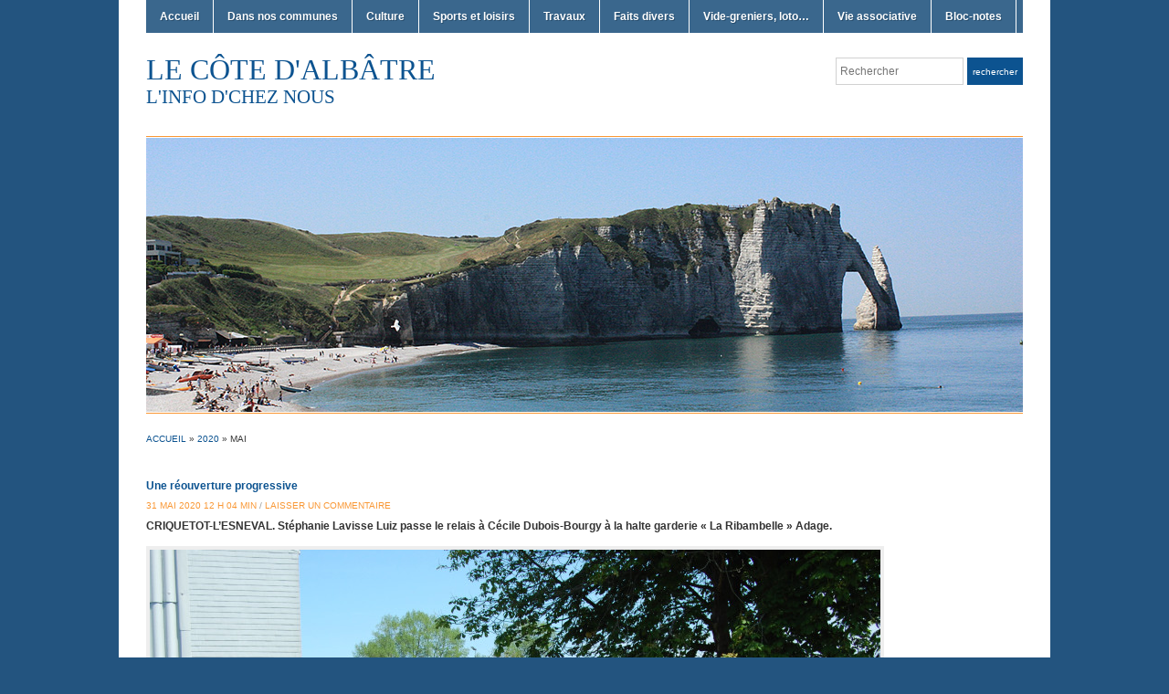

--- FILE ---
content_type: text/html; charset=UTF-8
request_url: http://www.xn--caltesdesign-zdb.fr/lecotedalbatre/archives/date/2020/05
body_size: 10648
content:
<!DOCTYPE html>
<html lang="fr-FR">
<head>
<meta charset="UTF-8" />

<title> &raquo; 2020 &raquo; mai Le Côte d&#039;Albâtre</title>

<link rel="profile" href="http://gmpg.org/xfn/11" />
<link rel="pingback" href="http://www.xn--caltesdesign-zdb.fr/lecotedalbatre/xmlrpc.php" />

<link rel='dns-prefetch' href='//static.addtoany.com' />
<link rel='dns-prefetch' href='//s.w.org' />
<link rel="alternate" type="application/rss+xml" title="Le Côte d&#039;Albâtre &raquo; Flux" href="http://www.xn--caltesdesign-zdb.fr/lecotedalbatre/feed" />
<link rel="alternate" type="application/rss+xml" title="Le Côte d&#039;Albâtre &raquo; Flux des commentaires" href="http://www.xn--caltesdesign-zdb.fr/lecotedalbatre/comments/feed" />
		<script type="text/javascript">
			window._wpemojiSettings = {"baseUrl":"https:\/\/s.w.org\/images\/core\/emoji\/11\/72x72\/","ext":".png","svgUrl":"https:\/\/s.w.org\/images\/core\/emoji\/11\/svg\/","svgExt":".svg","source":{"concatemoji":"http:\/\/www.xn--caltesdesign-zdb.fr\/lecotedalbatre\/wp-includes\/js\/wp-emoji-release.min.js?ver=5.0.24"}};
			!function(e,a,t){var n,r,o,i=a.createElement("canvas"),p=i.getContext&&i.getContext("2d");function s(e,t){var a=String.fromCharCode;p.clearRect(0,0,i.width,i.height),p.fillText(a.apply(this,e),0,0);e=i.toDataURL();return p.clearRect(0,0,i.width,i.height),p.fillText(a.apply(this,t),0,0),e===i.toDataURL()}function c(e){var t=a.createElement("script");t.src=e,t.defer=t.type="text/javascript",a.getElementsByTagName("head")[0].appendChild(t)}for(o=Array("flag","emoji"),t.supports={everything:!0,everythingExceptFlag:!0},r=0;r<o.length;r++)t.supports[o[r]]=function(e){if(!p||!p.fillText)return!1;switch(p.textBaseline="top",p.font="600 32px Arial",e){case"flag":return s([55356,56826,55356,56819],[55356,56826,8203,55356,56819])?!1:!s([55356,57332,56128,56423,56128,56418,56128,56421,56128,56430,56128,56423,56128,56447],[55356,57332,8203,56128,56423,8203,56128,56418,8203,56128,56421,8203,56128,56430,8203,56128,56423,8203,56128,56447]);case"emoji":return!s([55358,56760,9792,65039],[55358,56760,8203,9792,65039])}return!1}(o[r]),t.supports.everything=t.supports.everything&&t.supports[o[r]],"flag"!==o[r]&&(t.supports.everythingExceptFlag=t.supports.everythingExceptFlag&&t.supports[o[r]]);t.supports.everythingExceptFlag=t.supports.everythingExceptFlag&&!t.supports.flag,t.DOMReady=!1,t.readyCallback=function(){t.DOMReady=!0},t.supports.everything||(n=function(){t.readyCallback()},a.addEventListener?(a.addEventListener("DOMContentLoaded",n,!1),e.addEventListener("load",n,!1)):(e.attachEvent("onload",n),a.attachEvent("onreadystatechange",function(){"complete"===a.readyState&&t.readyCallback()})),(n=t.source||{}).concatemoji?c(n.concatemoji):n.wpemoji&&n.twemoji&&(c(n.twemoji),c(n.wpemoji)))}(window,document,window._wpemojiSettings);
		</script>
		<style type="text/css">
img.wp-smiley,
img.emoji {
	display: inline !important;
	border: none !important;
	box-shadow: none !important;
	height: 1em !important;
	width: 1em !important;
	margin: 0 .07em !important;
	vertical-align: -0.1em !important;
	background: none !important;
	padding: 0 !important;
}
</style>
<link rel='stylesheet' id='wp-block-library-css'  href='http://www.xn--caltesdesign-zdb.fr/lecotedalbatre/wp-includes/css/dist/block-library/style.min.css?ver=5.0.24' type='text/css' media='all' />
<link rel='stylesheet' id='academica-style-css'  href='http://www.xn--caltesdesign-zdb.fr/lecotedalbatre/wp-content/themes/academica/style.css?ver=5.0.24' type='text/css' media='all' />
<link rel='stylesheet' id='addtoany-css'  href='http://www.xn--caltesdesign-zdb.fr/lecotedalbatre/wp-content/plugins/add-to-any/addtoany.min.css?ver=1.16' type='text/css' media='all' />
<script type='text/javascript'>
window.a2a_config=window.a2a_config||{};a2a_config.callbacks=[];a2a_config.overlays=[];a2a_config.templates={};a2a_localize = {
	Share: "Partager",
	Save: "Enregistrer",
	Subscribe: "S'abonner",
	Email: "E-mail",
	Bookmark: "Marque-page",
	ShowAll: "Montrer tout",
	ShowLess: "Montrer moins",
	FindServices: "Trouver des service(s)",
	FindAnyServiceToAddTo: "Trouver instantan&eacute;ment des services &agrave; ajouter &agrave;",
	PoweredBy: "Propuls&eacute; par",
	ShareViaEmail: "Partager par e-mail",
	SubscribeViaEmail: "S’abonner par e-mail",
	BookmarkInYourBrowser: "Ajouter un signet dans votre navigateur",
	BookmarkInstructions: "Appuyez sur Ctrl+D ou \u2318+D pour mettre cette page en signet",
	AddToYourFavorites: "Ajouter &agrave; vos favoris",
	SendFromWebOrProgram: "Envoyer depuis n’importe quelle adresse e-mail ou logiciel e-mail",
	EmailProgram: "Programme d’e-mail",
	More: "Plus&#8230;",
	ThanksForSharing: "Merci de partager !",
	ThanksForFollowing: "Merci de nous suivre !"
};
</script>
<script type='text/javascript' defer src='https://static.addtoany.com/menu/page.js'></script>
<script type='text/javascript' src='http://www.xn--caltesdesign-zdb.fr/lecotedalbatre/wp-includes/js/jquery/jquery.js?ver=1.12.4'></script>
<script type='text/javascript' src='http://www.xn--caltesdesign-zdb.fr/lecotedalbatre/wp-includes/js/jquery/jquery-migrate.min.js?ver=1.4.1'></script>
<script type='text/javascript' defer src='http://www.xn--caltesdesign-zdb.fr/lecotedalbatre/wp-content/plugins/add-to-any/addtoany.min.js?ver=1.1'></script>
<link rel='https://api.w.org/' href='http://www.xn--caltesdesign-zdb.fr/lecotedalbatre/wp-json/' />
<link rel="EditURI" type="application/rsd+xml" title="RSD" href="http://www.xn--caltesdesign-zdb.fr/lecotedalbatre/xmlrpc.php?rsd" />
<link rel="wlwmanifest" type="application/wlwmanifest+xml" href="http://www.xn--caltesdesign-zdb.fr/lecotedalbatre/wp-includes/wlwmanifest.xml" /> 
<meta name="generator" content="WordPress 5.0.24" />

<style type="text/css">
.a-stats {
	width: auto;
}
.a-stats a {
	background: #7CA821;
	background-image:-moz-linear-gradient(0% 100% 90deg,#5F8E14,#7CA821);
	background-image:-webkit-gradient(linear,0% 0,0% 100%,from(#7CA821),to(#5F8E14));
	border: 1px solid #5F8E14;
	border-radius:3px;
	color: #CFEA93;
	cursor: pointer;
	display: block;
	font-weight: normal;
	height: 100%;
	-moz-border-radius:3px;
	padding: 7px 0 8px;
	text-align: center;
	text-decoration: none;
	-webkit-border-radius:3px;
	width: 100%;
}
.a-stats a:hover {
	text-decoration: none;
	background-image:-moz-linear-gradient(0% 100% 90deg,#6F9C1B,#659417);
	background-image:-webkit-gradient(linear,0% 0,0% 100%,from(#659417),to(#6F9C1B));
}
.a-stats .count {
	color: #FFF;
	display: block;
	font-size: 15px;
	line-height: 16px;
	padding: 0 13px;
	white-space: nowrap;
}
</style>

<style type="text/css" id="custom-background-css">
body.custom-background { background-color: #23547f; }
</style>
<link rel="icon" href="http://www.xn--caltesdesign-zdb.fr/lecotedalbatre/wp-content/uploads/2016/04/cropped-logo-le-cote-dalbatre-2-32x32.jpg" sizes="32x32" />
<link rel="icon" href="http://www.xn--caltesdesign-zdb.fr/lecotedalbatre/wp-content/uploads/2016/04/cropped-logo-le-cote-dalbatre-2-192x192.jpg" sizes="192x192" />
<link rel="apple-touch-icon-precomposed" href="http://www.xn--caltesdesign-zdb.fr/lecotedalbatre/wp-content/uploads/2016/04/cropped-logo-le-cote-dalbatre-2-180x180.jpg" />
<meta name="msapplication-TileImage" content="http://www.xn--caltesdesign-zdb.fr/lecotedalbatre/wp-content/uploads/2016/04/cropped-logo-le-cote-dalbatre-2-270x270.jpg" />

<script type="text/javascript">

  var _gaq = _gaq || [];
  _gaq.push(['_setAccount', 'UA-40879711-1']);
  _gaq.push(['_setDomainName', 'xn--caltesdesign-zdb.fr']);
  _gaq.push(['_trackPageview']);

  (function() {
    var ga = document.createElement('script'); ga.type = 'text/javascript'; ga.async = true;
    ga.src = ('https:' == document.location.protocol ? 'https://ssl' : 'http://www') + '.google-analytics.com/ga.js';
    var s = document.getElementsByTagName('script')[0]; s.parentNode.insertBefore(ga, s);
  })();

</script>

</head>
<body class="archive date custom-background column-full column-right">
	<div id="wrap">
		<div id="header" class="clearfix">

			<div id="main-nav">
				<ul id="menuhead" class="menu"><li id="menu-item-154" class="menu-item menu-item-type-custom menu-item-object-custom menu-item-154"><a href="http://www.calètesdesign.fr/lecotedalbatre/">Accueil</a></li>
<li id="menu-item-165" class="menu-item menu-item-type-taxonomy menu-item-object-category menu-item-165"><a href="http://www.xn--caltesdesign-zdb.fr/lecotedalbatre/archives/category/dans-nos-communes">Dans nos communes</a></li>
<li id="menu-item-164" class="menu-item menu-item-type-taxonomy menu-item-object-category menu-item-164"><a href="http://www.xn--caltesdesign-zdb.fr/lecotedalbatre/archives/category/culture">Culture</a></li>
<li id="menu-item-155" class="menu-item menu-item-type-taxonomy menu-item-object-category menu-item-155"><a href="http://www.xn--caltesdesign-zdb.fr/lecotedalbatre/archives/category/sports">Sports et loisirs</a></li>
<li id="menu-item-168" class="menu-item menu-item-type-taxonomy menu-item-object-category menu-item-168"><a href="http://www.xn--caltesdesign-zdb.fr/lecotedalbatre/archives/category/travaux">Travaux</a></li>
<li id="menu-item-166" class="menu-item menu-item-type-taxonomy menu-item-object-category menu-item-166"><a href="http://www.xn--caltesdesign-zdb.fr/lecotedalbatre/archives/category/faits-divers">Faits divers</a></li>
<li id="menu-item-167" class="menu-item menu-item-type-taxonomy menu-item-object-category menu-item-167"><a href="http://www.xn--caltesdesign-zdb.fr/lecotedalbatre/archives/category/vide-greniers-loto">Vide-greniers, loto&#8230;</a></li>
<li id="menu-item-163" class="menu-item menu-item-type-taxonomy menu-item-object-category menu-item-163"><a href="http://www.xn--caltesdesign-zdb.fr/lecotedalbatre/archives/category/vie-associative">Vie associative</a></li>
<li id="menu-item-169" class="menu-item menu-item-type-taxonomy menu-item-object-category menu-item-169"><a href="http://www.xn--caltesdesign-zdb.fr/lecotedalbatre/archives/category/bloc-notes">Bloc-notes</a></li>
</ul>			</div><!-- end #main-nav -->

			<div id="logo">
				<h1 id="site-title">
					<a href="http://www.xn--caltesdesign-zdb.fr/lecotedalbatre" title="Le Côte d&#039;Albâtre - L&#039;info d&#039;chez nous" rel="home">
						Le Côte d&#039;Albâtre					</a>
				</h1>
				<p id="site-description">L&#039;info d&#039;chez nous</p>
			</div><!-- end #logo -->

			<div id="search">
				<form method="get" id="searchform" action="http://www.xn--caltesdesign-zdb.fr/lecotedalbatre/">
	<label for="s" class="assistive-text hidden">Rechercher</label>
	<input id="s" type="text" name="s" placeholder="Rechercher">
	<button id="searchsubmit" name="submit" type="submit">Rechercher</button>
</form>			</div><!-- end #search -->

			
<div id="social">
	<ul>
			</ul>
</div>
		</div><!-- end #header -->

			<div id="slider-wrap">
		<a href="http://www.xn--caltesdesign-zdb.fr/lecotedalbatre/" title="Le Côte d&#039;Albâtre" rel="home">
			<img src="http://www.xn--caltesdesign-zdb.fr/lecotedalbatre/wp-content/uploads/2013/05/cropped-Normandie-1818.png" width="960" height="300" alt="" />
		</a>
	</div><!-- end #slider-wrap -->
	
<div id="content" class="clearfix">

	<div class="column column-title">

		<div id="crumbs">
	<p><a href="http://www.xn--caltesdesign-zdb.fr/lecotedalbatre">Accueil</a> &raquo; <a href="http://www.xn--caltesdesign-zdb.fr/lecotedalbatre/archives/date/2020">2020</a> &raquo; <span class="current">mai</span></p>
</div><!-- end #crumbs -->
		<h1 class="title-header"></h1>
	</div>

	<div class="column column-narrow">
			</div><!-- end .column-narrow -->

	<div class="column column-content posts">

		
<div id="post-28449" class="clearfix post-28449 post type-post status-publish format-standard hentry category-dans-nos-communes category-vie-associative tag-criquetot tag-le-cote-dalbatre">

	<h2><a href="http://www.xn--caltesdesign-zdb.fr/lecotedalbatre/archives/28449" title="Permanent Link to Une réouverture progressive" rel="bookmark">Une réouverture progressive</a></h2>
	<p class="entry-meta">
		<a href="http://www.xn--caltesdesign-zdb.fr/lecotedalbatre/archives/28449" title="Permanent Link to Une réouverture progressive" rel="bookmark">31 mai 2020 12 h 04 min</a> / <a href="http://www.xn--caltesdesign-zdb.fr/lecotedalbatre/archives/28449#respond">Laisser un commentaire</a>	</p><!-- end .entry-meta -->
	<div class="entry-summary">
<p><strong>CRIQUETOT-L&rsquo;ESNEVAL. Stéphanie Lavisse Luiz passe le relais à Cécile Dubois-Bourgy à la halte garderie « La Ribambelle » Adage.</strong></p>



<figure class="wp-block-image"><img src="https://www.xn--caltesdesign-zdb.fr/lecotedalbatre/wp-content/uploads/2020/05/le-cote-d-albatre-crikto-ribambelle-equipe-002-1.jpg" alt="" class="wp-image-28451" srcset="http://www.xn--caltesdesign-zdb.fr/lecotedalbatre/wp-content/uploads/2020/05/le-cote-d-albatre-crikto-ribambelle-equipe-002-1.jpg 800w, http://www.xn--caltesdesign-zdb.fr/lecotedalbatre/wp-content/uploads/2020/05/le-cote-d-albatre-crikto-ribambelle-equipe-002-1-300x200.jpg 300w, http://www.xn--caltesdesign-zdb.fr/lecotedalbatre/wp-content/uploads/2020/05/le-cote-d-albatre-crikto-ribambelle-equipe-002-1-768x511.jpg 768w, http://www.xn--caltesdesign-zdb.fr/lecotedalbatre/wp-content/uploads/2020/05/le-cote-d-albatre-crikto-ribambelle-equipe-002-1-120x80.jpg 120w" sizes="(max-width: 800px) 100vw, 800px" /></figure>



<p>Depuis le 11 mai, la halte garderie « La Ribambelle » Adage a rouvert ses portes. Une réouverture progressive avec un effectif réduit de dix enfants dans le respect des directives gouvernementales et avec des protocoles très stricts (masque, entrée des enfants un par un…) mais toujours dans la bienveillance avec les enfants. Des mesures strictes mais bien acceptées par les enfants. Une réouverture marquée par un changement de direction. En effet, après douze ans en tant que responsable du multi-accueil et du LAEP (lieu d&rsquo;accueil enfant parent) La Ribambelle, Stéphanie Lavisse Luiz, éducatrice, part vers de nouveaux horizons et passe le relais à Cécile Dubois-Bourgy, responsable au RAM (relais assistantes maternelles).</p>



 <a href="http://www.xn--caltesdesign-zdb.fr/lecotedalbatre/archives/28449#more-28449" class="more-link"><span aria-label="Lire la suite de Une réouverture progressive">(suite&hellip;)</span></a><div class="addtoany_share_save_container addtoany_content addtoany_content_bottom"><div class="a2a_kit a2a_kit_size_16 addtoany_list" data-a2a-url="http://www.xn--caltesdesign-zdb.fr/lecotedalbatre/archives/28449" data-a2a-title="Une réouverture progressive"><a class="a2a_dd addtoany_share_save addtoany_share" href="https://www.addtoany.com/share"><img src="https://static.addtoany.com/buttons/favicon.png" alt="Share"></a></div></div></div>

</div><!-- end #post-## -->
<div id="post-28445" class="clearfix post-28445 post type-post status-publish format-standard hentry category-dans-nos-communes tag-le-cote-dalbatre tag-saint-jouin-bruneval">

	<h2><a href="http://www.xn--caltesdesign-zdb.fr/lecotedalbatre/archives/28445" title="Permanent Link to Le conseil d&rsquo;installation en « Visioconférence »" rel="bookmark">Le conseil d&rsquo;installation en « Visioconférence »</a></h2>
	<p class="entry-meta">
		<a href="http://www.xn--caltesdesign-zdb.fr/lecotedalbatre/archives/28445" title="Permanent Link to Le conseil d&rsquo;installation en « Visioconférence »" rel="bookmark">30 mai 2020 21 h 02 min</a> / <a href="http://www.xn--caltesdesign-zdb.fr/lecotedalbatre/archives/28445#comments">Un commentaire <span class="screen-reader-text"> sur Le conseil d&rsquo;installation en « Visioconférence »</span></a>	</p><!-- end .entry-meta -->
	<div class="entry-summary">
<p><strong>SAINT-JOUIN-BRUNEVAL. François Auber garde son fauteuil de maire.</strong></p>



<ul class="wp-block-gallery columns-2 is-cropped"><li class="blocks-gallery-item"><figure><a href="https://www.xn--caltesdesign-zdb.fr/lecotedalbatre/?attachment_id=28446"><img src="https://www.xn--caltesdesign-zdb.fr/lecotedalbatre/wp-content/uploads/2020/05/le-cote-d-albatre-st-jouin-election-maire-adjoints-2.jpg" alt="" data-id="28446" data-link="https://www.xn--caltesdesign-zdb.fr/lecotedalbatre/?attachment_id=28446" class="wp-image-28446" srcset="http://www.xn--caltesdesign-zdb.fr/lecotedalbatre/wp-content/uploads/2020/05/le-cote-d-albatre-st-jouin-election-maire-adjoints-2.jpg 950w, http://www.xn--caltesdesign-zdb.fr/lecotedalbatre/wp-content/uploads/2020/05/le-cote-d-albatre-st-jouin-election-maire-adjoints-2-300x160.jpg 300w, http://www.xn--caltesdesign-zdb.fr/lecotedalbatre/wp-content/uploads/2020/05/le-cote-d-albatre-st-jouin-election-maire-adjoints-2-768x409.jpg 768w" sizes="(max-width: 950px) 100vw, 950px" /></a></figure></li><li class="blocks-gallery-item"><figure><a href="https://www.xn--caltesdesign-zdb.fr/lecotedalbatre/?attachment_id=28447"><img src="https://www.xn--caltesdesign-zdb.fr/lecotedalbatre/wp-content/uploads/2020/05/le-cote-d-albatre-st-jouin-election-maire-adjoints-1-1024x485.jpg" alt="" data-id="28447" data-link="https://www.xn--caltesdesign-zdb.fr/lecotedalbatre/?attachment_id=28447" class="wp-image-28447" srcset="http://www.xn--caltesdesign-zdb.fr/lecotedalbatre/wp-content/uploads/2020/05/le-cote-d-albatre-st-jouin-election-maire-adjoints-1-1024x485.jpg 1024w, http://www.xn--caltesdesign-zdb.fr/lecotedalbatre/wp-content/uploads/2020/05/le-cote-d-albatre-st-jouin-election-maire-adjoints-1-300x142.jpg 300w, http://www.xn--caltesdesign-zdb.fr/lecotedalbatre/wp-content/uploads/2020/05/le-cote-d-albatre-st-jouin-election-maire-adjoints-1-768x364.jpg 768w, http://www.xn--caltesdesign-zdb.fr/lecotedalbatre/wp-content/uploads/2020/05/le-cote-d-albatre-st-jouin-election-maire-adjoints-1.jpg 1200w" sizes="(max-width: 1024px) 100vw, 1024px" /></a></figure></li></ul>



<p>Pendant la période de confinement liée au contexte sanitaire de la Covid 19, l&rsquo;utilisation des logiciels de visioconférence a littéralement explosé. La moitié de l&rsquo;humanité s&rsquo;est mise à utiliser ces plateformes pour communiquer. Que ce soit pour télétravailler, pour socialiser, pour enseigner, chacun a utilisé ces outils pour garder le contact, échanger et transmettre à condition bien évidemment d&rsquo;être équipé d&rsquo;un ordinateur et d&rsquo;un réseau internet, d&rsquo;un smartphone. Aujourd&rsquo;hui, ces interfaces servent de salle de classe, de studio pour diffuser des séances de sport, de musique… De là à ce que les conseils municipaux s&rsquo;en emparent et fassent évoluer leurs pratiques, il n&rsquo;y avait qu&rsquo;un pas. </p>



 <a href="http://www.xn--caltesdesign-zdb.fr/lecotedalbatre/archives/28445#more-28445" class="more-link"><span aria-label="Lire la suite de Le conseil d&rsquo;installation en « Visioconférence »">(suite&hellip;)</span></a><div class="addtoany_share_save_container addtoany_content addtoany_content_bottom"><div class="a2a_kit a2a_kit_size_16 addtoany_list" data-a2a-url="http://www.xn--caltesdesign-zdb.fr/lecotedalbatre/archives/28445" data-a2a-title="Le conseil d’installation en « Visioconférence »"><a class="a2a_dd addtoany_share_save addtoany_share" href="https://www.addtoany.com/share"><img src="https://static.addtoany.com/buttons/favicon.png" alt="Share"></a></div></div></div>

</div><!-- end #post-## -->
<div id="post-28442" class="clearfix post-28442 post type-post status-publish format-standard hentry category-dans-nos-communes tag-etretat tag-le-cote-dalbatre">

	<h2><a href="http://www.xn--caltesdesign-zdb.fr/lecotedalbatre/archives/28442" title="Permanent Link to Phase II du déconfinement" rel="bookmark">Phase II du déconfinement</a></h2>
	<p class="entry-meta">
		<a href="http://www.xn--caltesdesign-zdb.fr/lecotedalbatre/archives/28442" title="Permanent Link to Phase II du déconfinement" rel="bookmark">30 mai 2020 12 h 54 min</a> / <a href="http://www.xn--caltesdesign-zdb.fr/lecotedalbatre/archives/28442#respond">Laisser un commentaire</a>	</p><!-- end .entry-meta -->
	<div class="entry-summary">
<p><strong>ETRETAT. Communiqué</strong></p>



<figure class="wp-block-image"><img src="https://www.xn--caltesdesign-zdb.fr/lecotedalbatre/wp-content/uploads/2020/05/le-cote-d-albatre-etretat-1024x680.jpg" alt="" class="wp-image-28443" srcset="http://www.xn--caltesdesign-zdb.fr/lecotedalbatre/wp-content/uploads/2020/05/le-cote-d-albatre-etretat-1024x680.jpg 1024w, http://www.xn--caltesdesign-zdb.fr/lecotedalbatre/wp-content/uploads/2020/05/le-cote-d-albatre-etretat-300x199.jpg 300w, http://www.xn--caltesdesign-zdb.fr/lecotedalbatre/wp-content/uploads/2020/05/le-cote-d-albatre-etretat-768x510.jpg 768w, http://www.xn--caltesdesign-zdb.fr/lecotedalbatre/wp-content/uploads/2020/05/le-cote-d-albatre-etretat-120x80.jpg 120w, http://www.xn--caltesdesign-zdb.fr/lecotedalbatre/wp-content/uploads/2020/05/le-cote-d-albatre-etretat.jpg 1200w" sizes="(max-width: 1024px) 100vw, 1024px" /></figure>



<p>A la suite de l&rsquo;allocution du Premier ministre en date du jeudi 28 mai et dans l&rsquo;attente de l&rsquo;arrêté préfectoral confirmant la réouverture des espaces littoraux (plage, perré (digue-promenade) et sentiers du littoral), les dispositions de l&rsquo;arrêté municipal n° 2020/127 restent en vigueur pour le week-end de la Pentecôte et au moins jusqu&rsquo;au mardi 2 juin. Pour rappel, ces dispositions sont les suivantes :</p>



 <a href="http://www.xn--caltesdesign-zdb.fr/lecotedalbatre/archives/28442#more-28442" class="more-link"><span aria-label="Lire la suite de Phase II du déconfinement">(suite&hellip;)</span></a><div class="addtoany_share_save_container addtoany_content addtoany_content_bottom"><div class="a2a_kit a2a_kit_size_16 addtoany_list" data-a2a-url="http://www.xn--caltesdesign-zdb.fr/lecotedalbatre/archives/28442" data-a2a-title="Phase II du déconfinement"><a class="a2a_dd addtoany_share_save addtoany_share" href="https://www.addtoany.com/share"><img src="https://static.addtoany.com/buttons/favicon.png" alt="Share"></a></div></div></div>

</div><!-- end #post-## -->
<div id="post-28439" class="clearfix post-28439 post type-post status-publish format-standard hentry category-dans-nos-communes tag-angerville-lorcher tag-le-cote-dalbatre">

	<h2><a href="http://www.xn--caltesdesign-zdb.fr/lecotedalbatre/archives/28439" title="Permanent Link to L&rsquo;équipe municipale a pris ses fonctions" rel="bookmark">L&rsquo;équipe municipale a pris ses fonctions</a></h2>
	<p class="entry-meta">
		<a href="http://www.xn--caltesdesign-zdb.fr/lecotedalbatre/archives/28439" title="Permanent Link to L&rsquo;équipe municipale a pris ses fonctions" rel="bookmark">28 mai 2020 22 h 05 min</a> / <a href="http://www.xn--caltesdesign-zdb.fr/lecotedalbatre/archives/28439#respond">Laisser un commentaire</a>	</p><!-- end .entry-meta -->
	<div class="entry-summary">
<p><strong>ANGERVILLE-L&rsquo;ORCHER. Frédéric Basille, prend les rênes de la commune.</strong></p>



<figure class="wp-block-image"><img src="https://www.xn--caltesdesign-zdb.fr/lecotedalbatre/wp-content/uploads/2020/05/le-cote-d-albatre-angerville-election-maire-adjoints-1-1024x683.jpg" alt="" class="wp-image-28440" srcset="http://www.xn--caltesdesign-zdb.fr/lecotedalbatre/wp-content/uploads/2020/05/le-cote-d-albatre-angerville-election-maire-adjoints-1-1024x683.jpg 1024w, http://www.xn--caltesdesign-zdb.fr/lecotedalbatre/wp-content/uploads/2020/05/le-cote-d-albatre-angerville-election-maire-adjoints-1-300x200.jpg 300w, http://www.xn--caltesdesign-zdb.fr/lecotedalbatre/wp-content/uploads/2020/05/le-cote-d-albatre-angerville-election-maire-adjoints-1-768x512.jpg 768w, http://www.xn--caltesdesign-zdb.fr/lecotedalbatre/wp-content/uploads/2020/05/le-cote-d-albatre-angerville-election-maire-adjoints-1-120x80.jpg 120w, http://www.xn--caltesdesign-zdb.fr/lecotedalbatre/wp-content/uploads/2020/05/le-cote-d-albatre-angerville-election-maire-adjoints-1.jpg 1200w" sizes="(max-width: 1024px) 100vw, 1024px" /></figure>



<p>Mercredi soir, en raison des mesures de sécurité sanitaire, l&rsquo;installation de la nouvelle équipe municipale s&rsquo;est déroulée à huit clos. Florence Durande, maire sortante, a procédé à la mise en place des membres du conseil municipal. Puis la parole a été donné à Pierre Vargues, doyen d&rsquo;âge, afin de procéder à l&rsquo;élection du maire. A l&rsquo;issue du vote, Frédéric Basille est élu maire.</p>



 <a href="http://www.xn--caltesdesign-zdb.fr/lecotedalbatre/archives/28439#more-28439" class="more-link"><span aria-label="Lire la suite de L&rsquo;équipe municipale a pris ses fonctions">(suite&hellip;)</span></a><div class="addtoany_share_save_container addtoany_content addtoany_content_bottom"><div class="a2a_kit a2a_kit_size_16 addtoany_list" data-a2a-url="http://www.xn--caltesdesign-zdb.fr/lecotedalbatre/archives/28439" data-a2a-title="L’équipe municipale a pris ses fonctions"><a class="a2a_dd addtoany_share_save addtoany_share" href="https://www.addtoany.com/share"><img src="https://static.addtoany.com/buttons/favicon.png" alt="Share"></a></div></div></div>

</div><!-- end #post-## -->
<div id="post-28436" class="clearfix post-28436 post type-post status-publish format-standard hentry category-dans-nos-communes tag-gonneville-la-mallet tag-le-cote-dalbatre">

	<h2><a href="http://www.xn--caltesdesign-zdb.fr/lecotedalbatre/archives/28436" title="Permanent Link to Installation de la nouvelle équipe municipale" rel="bookmark">Installation de la nouvelle équipe municipale</a></h2>
	<p class="entry-meta">
		<a href="http://www.xn--caltesdesign-zdb.fr/lecotedalbatre/archives/28436" title="Permanent Link to Installation de la nouvelle équipe municipale" rel="bookmark">28 mai 2020 13 h 46 min</a> / <a href="http://www.xn--caltesdesign-zdb.fr/lecotedalbatre/archives/28436#respond">Laisser un commentaire</a>	</p><!-- end .entry-meta -->
	<div class="entry-summary">
<p><strong>GONNEVILLE-LA-MALLET. Sixième mandat pour Hervé Lepileur, réélu maire.</strong></p>



<figure class="wp-block-image"><img src="https://www.xn--caltesdesign-zdb.fr/lecotedalbatre/wp-content/uploads/2020/05/le-cote-d-albatre-gonneville-elect-maire-adjoints-1-1024x531.jpg" alt="" class="wp-image-28437" srcset="http://www.xn--caltesdesign-zdb.fr/lecotedalbatre/wp-content/uploads/2020/05/le-cote-d-albatre-gonneville-elect-maire-adjoints-1-1024x531.jpg 1024w, http://www.xn--caltesdesign-zdb.fr/lecotedalbatre/wp-content/uploads/2020/05/le-cote-d-albatre-gonneville-elect-maire-adjoints-1-300x156.jpg 300w, http://www.xn--caltesdesign-zdb.fr/lecotedalbatre/wp-content/uploads/2020/05/le-cote-d-albatre-gonneville-elect-maire-adjoints-1-768x398.jpg 768w, http://www.xn--caltesdesign-zdb.fr/lecotedalbatre/wp-content/uploads/2020/05/le-cote-d-albatre-gonneville-elect-maire-adjoints-1.jpg 1200w" sizes="(max-width: 1024px) 100vw, 1024px" /></figure>



<p>Mardi soir, la nouvelle équipe municipale s&rsquo;est réunie au restaurant scolaire. Après l&rsquo;installation officielle des membres du conseil municipal, il a été procédé à l&rsquo;élection du maire. Seul candidat, le maire sortant, Hervé Lepileur a été réélu. Il repart ainsi pour un sixième mandat. C&rsquo;est avec émotion que le maire a évoqué son père et grand-père, maires pendant de nombreuses années.</p>



 <a href="http://www.xn--caltesdesign-zdb.fr/lecotedalbatre/archives/28436#more-28436" class="more-link"><span aria-label="Lire la suite de Installation de la nouvelle équipe municipale">(suite&hellip;)</span></a><div class="addtoany_share_save_container addtoany_content addtoany_content_bottom"><div class="a2a_kit a2a_kit_size_16 addtoany_list" data-a2a-url="http://www.xn--caltesdesign-zdb.fr/lecotedalbatre/archives/28436" data-a2a-title="Installation de la nouvelle équipe municipale"><a class="a2a_dd addtoany_share_save addtoany_share" href="https://www.addtoany.com/share"><img src="https://static.addtoany.com/buttons/favicon.png" alt="Share"></a></div></div></div>

</div><!-- end #post-## -->
<div id="post-28431" class="clearfix post-28431 post type-post status-publish format-standard hentry category-dans-nos-communes tag-le-cote-dalbatre tag-sainte-marie-au-bosc">

	<h2><a href="http://www.xn--caltesdesign-zdb.fr/lecotedalbatre/archives/28431" title="Permanent Link to Une page se tourne" rel="bookmark">Une page se tourne</a></h2>
	<p class="entry-meta">
		<a href="http://www.xn--caltesdesign-zdb.fr/lecotedalbatre/archives/28431" title="Permanent Link to Une page se tourne" rel="bookmark">28 mai 2020 0 h 45 min</a> / <a href="http://www.xn--caltesdesign-zdb.fr/lecotedalbatre/archives/28431#respond">Laisser un commentaire</a>	</p><!-- end .entry-meta -->
	<div class="entry-summary">
<p><strong>SAINTE-MARIE-AU-BOSC. Etienne Planchon endosse l&rsquo;écharpe de maire.</strong></p>



<ul class="wp-block-gallery columns-3 is-cropped"><li class="blocks-gallery-item"><figure><a href="https://www.xn--caltesdesign-zdb.fr/lecotedalbatre/?attachment_id=28432"><img src="https://www.xn--caltesdesign-zdb.fr/lecotedalbatre/wp-content/uploads/2020/05/le-cote-d-albatre-ste-marie-au-bosc-elec-maire-adjoints-3-1024x887.jpg" alt="" data-id="28432" data-link="https://www.xn--caltesdesign-zdb.fr/lecotedalbatre/?attachment_id=28432" class="wp-image-28432" srcset="http://www.xn--caltesdesign-zdb.fr/lecotedalbatre/wp-content/uploads/2020/05/le-cote-d-albatre-ste-marie-au-bosc-elec-maire-adjoints-3-1024x887.jpg 1024w, http://www.xn--caltesdesign-zdb.fr/lecotedalbatre/wp-content/uploads/2020/05/le-cote-d-albatre-ste-marie-au-bosc-elec-maire-adjoints-3-300x260.jpg 300w, http://www.xn--caltesdesign-zdb.fr/lecotedalbatre/wp-content/uploads/2020/05/le-cote-d-albatre-ste-marie-au-bosc-elec-maire-adjoints-3-768x666.jpg 768w, http://www.xn--caltesdesign-zdb.fr/lecotedalbatre/wp-content/uploads/2020/05/le-cote-d-albatre-ste-marie-au-bosc-elec-maire-adjoints-3.jpg 1200w" sizes="(max-width: 1024px) 100vw, 1024px" /></a></figure></li><li class="blocks-gallery-item"><figure><a href="https://www.xn--caltesdesign-zdb.fr/lecotedalbatre/?attachment_id=28433"><img src="https://www.xn--caltesdesign-zdb.fr/lecotedalbatre/wp-content/uploads/2020/05/le-cote-d-albatre-ste-marie-au-bosc-elec-maire-adjoints-1.jpg" alt="" data-id="28433" data-link="https://www.xn--caltesdesign-zdb.fr/lecotedalbatre/?attachment_id=28433" class="wp-image-28433" srcset="http://www.xn--caltesdesign-zdb.fr/lecotedalbatre/wp-content/uploads/2020/05/le-cote-d-albatre-ste-marie-au-bosc-elec-maire-adjoints-1.jpg 640w, http://www.xn--caltesdesign-zdb.fr/lecotedalbatre/wp-content/uploads/2020/05/le-cote-d-albatre-ste-marie-au-bosc-elec-maire-adjoints-1-300x225.jpg 300w" sizes="(max-width: 640px) 100vw, 640px" /></a></figure></li><li class="blocks-gallery-item"><figure><a href="https://www.xn--caltesdesign-zdb.fr/lecotedalbatre/?attachment_id=28434"><img src="https://www.xn--caltesdesign-zdb.fr/lecotedalbatre/wp-content/uploads/2020/05/le-cote-d-albatre-ste-marie-au-bosc-elec-maire-adjoints-2-1024x643.jpg" alt="" data-id="28434" data-link="https://www.xn--caltesdesign-zdb.fr/lecotedalbatre/?attachment_id=28434" class="wp-image-28434" srcset="http://www.xn--caltesdesign-zdb.fr/lecotedalbatre/wp-content/uploads/2020/05/le-cote-d-albatre-ste-marie-au-bosc-elec-maire-adjoints-2-1024x643.jpg 1024w, http://www.xn--caltesdesign-zdb.fr/lecotedalbatre/wp-content/uploads/2020/05/le-cote-d-albatre-ste-marie-au-bosc-elec-maire-adjoints-2-300x188.jpg 300w, http://www.xn--caltesdesign-zdb.fr/lecotedalbatre/wp-content/uploads/2020/05/le-cote-d-albatre-ste-marie-au-bosc-elec-maire-adjoints-2-768x482.jpg 768w, http://www.xn--caltesdesign-zdb.fr/lecotedalbatre/wp-content/uploads/2020/05/le-cote-d-albatre-ste-marie-au-bosc-elec-maire-adjoints-2.jpg 1200w" sizes="(max-width: 1024px) 100vw, 1024px" /></a></figure></li></ul>



<p>Une page s&rsquo;est tournée mardi soir lors de l&rsquo;installation de la nouvelle équipe municipale. En effet, après avoir siégé pendant dix-neuf ans en qualité de maire, Gustave Masson n&rsquo;avait pas souhaité brigué un autre mandat. Il a transmis le flambeau à Etienne Planchon, premier adjoint depuis 2014 qui à l&rsquo;issue du vote, a été élu maire à l&rsquo;unanimité. Non seulement une page se tourne, mais les rôles s&rsquo;inversent, puisque c&rsquo;est Gustave Masson qui a été élu premier adjoint à l&rsquo;unanimité. </p>



 <a href="http://www.xn--caltesdesign-zdb.fr/lecotedalbatre/archives/28431#more-28431" class="more-link"><span aria-label="Lire la suite de Une page se tourne">(suite&hellip;)</span></a><div class="addtoany_share_save_container addtoany_content addtoany_content_bottom"><div class="a2a_kit a2a_kit_size_16 addtoany_list" data-a2a-url="http://www.xn--caltesdesign-zdb.fr/lecotedalbatre/archives/28431" data-a2a-title="Une page se tourne"><a class="a2a_dd addtoany_share_save addtoany_share" href="https://www.addtoany.com/share"><img src="https://static.addtoany.com/buttons/favicon.png" alt="Share"></a></div></div></div>

</div><!-- end #post-## -->
<div id="post-28427" class="clearfix post-28427 post type-post status-publish format-standard hentry category-dans-nos-communes tag-beaurepaire tag-le-cote-dalbatre">

	<h2><a href="http://www.xn--caltesdesign-zdb.fr/lecotedalbatre/archives/28427" title="Permanent Link to A l&rsquo;unanimité, Carole Gonduin, élu maire" rel="bookmark">A l&rsquo;unanimité, Carole Gonduin, élu maire</a></h2>
	<p class="entry-meta">
		<a href="http://www.xn--caltesdesign-zdb.fr/lecotedalbatre/archives/28427" title="Permanent Link to A l&rsquo;unanimité, Carole Gonduin, élu maire" rel="bookmark">27 mai 2020 16 h 19 min</a> / <a href="http://www.xn--caltesdesign-zdb.fr/lecotedalbatre/archives/28427#respond">Laisser un commentaire</a>	</p><!-- end .entry-meta -->
	<div class="entry-summary">
<p><strong>BEAUREPAIRE. La nouvelle équipe municipale a été installée.</strong></p>



<ul class="wp-block-gallery columns-2 is-cropped"><li class="blocks-gallery-item"><figure><a href="https://www.xn--caltesdesign-zdb.fr/lecotedalbatre/?attachment_id=28428"><img src="https://www.xn--caltesdesign-zdb.fr/lecotedalbatre/wp-content/uploads/2020/05/le-cote-d-albatre-beaurepaire-election-maire-adjoints-2-1024x768.jpg" alt="" data-id="28428" data-link="https://www.xn--caltesdesign-zdb.fr/lecotedalbatre/?attachment_id=28428" class="wp-image-28428" srcset="http://www.xn--caltesdesign-zdb.fr/lecotedalbatre/wp-content/uploads/2020/05/le-cote-d-albatre-beaurepaire-election-maire-adjoints-2-1024x768.jpg 1024w, http://www.xn--caltesdesign-zdb.fr/lecotedalbatre/wp-content/uploads/2020/05/le-cote-d-albatre-beaurepaire-election-maire-adjoints-2-300x225.jpg 300w, http://www.xn--caltesdesign-zdb.fr/lecotedalbatre/wp-content/uploads/2020/05/le-cote-d-albatre-beaurepaire-election-maire-adjoints-2-768x576.jpg 768w, http://www.xn--caltesdesign-zdb.fr/lecotedalbatre/wp-content/uploads/2020/05/le-cote-d-albatre-beaurepaire-election-maire-adjoints-2.jpg 1100w" sizes="(max-width: 1024px) 100vw, 1024px" /></a></figure></li><li class="blocks-gallery-item"><figure><a href="https://www.xn--caltesdesign-zdb.fr/lecotedalbatre/?attachment_id=28429"><img src="https://www.xn--caltesdesign-zdb.fr/lecotedalbatre/wp-content/uploads/2020/05/le-cote-d-albatre-beaurepaire-election-maire-adjoints-1-1024x768.jpg" alt="" data-id="28429" data-link="https://www.xn--caltesdesign-zdb.fr/lecotedalbatre/?attachment_id=28429" class="wp-image-28429" srcset="http://www.xn--caltesdesign-zdb.fr/lecotedalbatre/wp-content/uploads/2020/05/le-cote-d-albatre-beaurepaire-election-maire-adjoints-1-1024x768.jpg 1024w, http://www.xn--caltesdesign-zdb.fr/lecotedalbatre/wp-content/uploads/2020/05/le-cote-d-albatre-beaurepaire-election-maire-adjoints-1-300x225.jpg 300w, http://www.xn--caltesdesign-zdb.fr/lecotedalbatre/wp-content/uploads/2020/05/le-cote-d-albatre-beaurepaire-election-maire-adjoints-1-768x576.jpg 768w, http://www.xn--caltesdesign-zdb.fr/lecotedalbatre/wp-content/uploads/2020/05/le-cote-d-albatre-beaurepaire-election-maire-adjoints-1.jpg 1100w" sizes="(max-width: 1024px) 100vw, 1024px" /></a></figure></li></ul>



<p>Composée de trois femmes et huit hommes, âgés de 35 à 71 ans, la nouvelle équipe municipale a été installée lundi soir. Grégoire Micaux, maire sortant, a félicité le nouvel conseil ainsi que les anciens avec qui il a œuvré pendant dix-neuf ans (un mandant en tant que conseiller municipal et deux mandats en tant que maire). Après l&rsquo;installation du conseil municipal, le maire sortant a laissé la parole au doyen de la séance afin de procéder à l&rsquo;élection du maire. A la majorité absolue, M. Carol Gonduin a été élu maire. </p>



 <a href="http://www.xn--caltesdesign-zdb.fr/lecotedalbatre/archives/28427#more-28427" class="more-link"><span aria-label="Lire la suite de A l&rsquo;unanimité, Carole Gonduin, élu maire">(suite&hellip;)</span></a><div class="addtoany_share_save_container addtoany_content addtoany_content_bottom"><div class="a2a_kit a2a_kit_size_16 addtoany_list" data-a2a-url="http://www.xn--caltesdesign-zdb.fr/lecotedalbatre/archives/28427" data-a2a-title="A l’unanimité, Carole Gonduin, élu maire"><a class="a2a_dd addtoany_share_save addtoany_share" href="https://www.addtoany.com/share"><img src="https://static.addtoany.com/buttons/favicon.png" alt="Share"></a></div></div></div>

</div><!-- end #post-## -->
<div id="post-28422" class="clearfix post-28422 post type-post status-publish format-standard hentry category-dans-nos-communes tag-hermeville tag-le-cote-dalbatre">

	<h2><a href="http://www.xn--caltesdesign-zdb.fr/lecotedalbatre/archives/28422" title="Permanent Link to La nouvelle équipe municipale est installée" rel="bookmark">La nouvelle équipe municipale est installée</a></h2>
	<p class="entry-meta">
		<a href="http://www.xn--caltesdesign-zdb.fr/lecotedalbatre/archives/28422" title="Permanent Link to La nouvelle équipe municipale est installée" rel="bookmark">27 mai 2020 15 h 14 min</a> / <a href="http://www.xn--caltesdesign-zdb.fr/lecotedalbatre/archives/28422#respond">Laisser un commentaire</a>	</p><!-- end .entry-meta -->
	<div class="entry-summary">
<p><strong>HERMEVILLE. Daniel Lemesle, maire sortant, est réelu à l&rsquo;unanimité.</strong></p>



<ul class="wp-block-gallery columns-2 is-cropped"><li class="blocks-gallery-item"><figure><a href="https://www.xn--caltesdesign-zdb.fr/lecotedalbatre/?attachment_id=28423"><img src="https://www.xn--caltesdesign-zdb.fr/lecotedalbatre/wp-content/uploads/2020/05/le-cote-d-albatre-hermeville-election-maire-adjoints-2-1024x768.jpg" alt="" data-id="28423" data-link="https://www.xn--caltesdesign-zdb.fr/lecotedalbatre/?attachment_id=28423" class="wp-image-28423" srcset="http://www.xn--caltesdesign-zdb.fr/lecotedalbatre/wp-content/uploads/2020/05/le-cote-d-albatre-hermeville-election-maire-adjoints-2-1024x768.jpg 1024w, http://www.xn--caltesdesign-zdb.fr/lecotedalbatre/wp-content/uploads/2020/05/le-cote-d-albatre-hermeville-election-maire-adjoints-2-300x225.jpg 300w, http://www.xn--caltesdesign-zdb.fr/lecotedalbatre/wp-content/uploads/2020/05/le-cote-d-albatre-hermeville-election-maire-adjoints-2-768x576.jpg 768w, http://www.xn--caltesdesign-zdb.fr/lecotedalbatre/wp-content/uploads/2020/05/le-cote-d-albatre-hermeville-election-maire-adjoints-2.jpg 1200w" sizes="(max-width: 1024px) 100vw, 1024px" /></a></figure></li><li class="blocks-gallery-item"><figure><a href="https://www.xn--caltesdesign-zdb.fr/lecotedalbatre/?attachment_id=28424"><img src="https://www.xn--caltesdesign-zdb.fr/lecotedalbatre/wp-content/uploads/2020/05/le-cote-d-albatre-hermeville-election-maire-adjoints-1-1024x612.jpg" alt="" data-id="28424" data-link="https://www.xn--caltesdesign-zdb.fr/lecotedalbatre/?attachment_id=28424" class="wp-image-28424" srcset="http://www.xn--caltesdesign-zdb.fr/lecotedalbatre/wp-content/uploads/2020/05/le-cote-d-albatre-hermeville-election-maire-adjoints-1-1024x612.jpg 1024w, http://www.xn--caltesdesign-zdb.fr/lecotedalbatre/wp-content/uploads/2020/05/le-cote-d-albatre-hermeville-election-maire-adjoints-1-250x150.jpg 250w, http://www.xn--caltesdesign-zdb.fr/lecotedalbatre/wp-content/uploads/2020/05/le-cote-d-albatre-hermeville-election-maire-adjoints-1-300x179.jpg 300w, http://www.xn--caltesdesign-zdb.fr/lecotedalbatre/wp-content/uploads/2020/05/le-cote-d-albatre-hermeville-election-maire-adjoints-1-768x459.jpg 768w, http://www.xn--caltesdesign-zdb.fr/lecotedalbatre/wp-content/uploads/2020/05/le-cote-d-albatre-hermeville-election-maire-adjoints-1.jpg 1200w" sizes="(max-width: 1024px) 100vw, 1024px" /></a></figure></li></ul>



<p>Mardi soir, afin de respecter les consignes sanitaires, le conseil municipal s&rsquo;est réuni à la salle polyvalent et en huit clos. Tout d&rsquo;abord, Daniel Lemesle, maire sortant, souhaite la bienvenue au conseil municipal et aux quatre nouveaux conseillers. Après avoir fait appel des conseillers, l&rsquo;édile les déclare installés dans leurs fonctions. La parole est donnée à M. Max Lothon, doyen d&rsquo;âge qui fait lecture des articles L 2122-4 et L 2122-7 réglementant le déroulement des élections du maire et des adjoints.</p>



 <a href="http://www.xn--caltesdesign-zdb.fr/lecotedalbatre/archives/28422#more-28422" class="more-link"><span aria-label="Lire la suite de La nouvelle équipe municipale est installée">(suite&hellip;)</span></a><div class="addtoany_share_save_container addtoany_content addtoany_content_bottom"><div class="a2a_kit a2a_kit_size_16 addtoany_list" data-a2a-url="http://www.xn--caltesdesign-zdb.fr/lecotedalbatre/archives/28422" data-a2a-title="La nouvelle équipe municipale est installée"><a class="a2a_dd addtoany_share_save addtoany_share" href="https://www.addtoany.com/share"><img src="https://static.addtoany.com/buttons/favicon.png" alt="Share"></a></div></div></div>

</div><!-- end #post-## -->
<div id="post-28417" class="clearfix post-28417 post type-post status-publish format-standard hentry category-dans-nos-communes tag-criquetot tag-le-cote-dalbatre">

	<h2><a href="http://www.xn--caltesdesign-zdb.fr/lecotedalbatre/archives/28417" title="Permanent Link to Le conseil municipal est installé" rel="bookmark">Le conseil municipal est installé</a></h2>
	<p class="entry-meta">
		<a href="http://www.xn--caltesdesign-zdb.fr/lecotedalbatre/archives/28417" title="Permanent Link to Le conseil municipal est installé" rel="bookmark">27 mai 2020 13 h 55 min</a> / <a href="http://www.xn--caltesdesign-zdb.fr/lecotedalbatre/archives/28417#respond">Laisser un commentaire</a>	</p><!-- end .entry-meta -->
	<div class="entry-summary">
<p><strong>CRIQUETOT-L&rsquo;ESNEVAL. Alain Fleuret repart pour un 4e mandat en qualité de maire.</strong></p>



<ul class="wp-block-gallery columns-3 is-cropped"><li class="blocks-gallery-item"><figure><a href="https://www.xn--caltesdesign-zdb.fr/lecotedalbatre/?attachment_id=28418"><img src="https://www.xn--caltesdesign-zdb.fr/lecotedalbatre/wp-content/uploads/2020/05/le-cote-d-albatre-crikto-election-maire-adjoints-3.jpg" alt="" data-id="28418" data-link="https://www.xn--caltesdesign-zdb.fr/lecotedalbatre/?attachment_id=28418" class="wp-image-28418" srcset="http://www.xn--caltesdesign-zdb.fr/lecotedalbatre/wp-content/uploads/2020/05/le-cote-d-albatre-crikto-election-maire-adjoints-3.jpg 950w, http://www.xn--caltesdesign-zdb.fr/lecotedalbatre/wp-content/uploads/2020/05/le-cote-d-albatre-crikto-election-maire-adjoints-3-300x225.jpg 300w, http://www.xn--caltesdesign-zdb.fr/lecotedalbatre/wp-content/uploads/2020/05/le-cote-d-albatre-crikto-election-maire-adjoints-3-768x576.jpg 768w" sizes="(max-width: 950px) 100vw, 950px" /></a></figure></li><li class="blocks-gallery-item"><figure><a href="https://www.xn--caltesdesign-zdb.fr/lecotedalbatre/?attachment_id=28419"><img src="https://www.xn--caltesdesign-zdb.fr/lecotedalbatre/wp-content/uploads/2020/05/le-cote-d-albatre-crikto-election-maire-adjoints-1.jpg" alt="" data-id="28419" data-link="https://www.xn--caltesdesign-zdb.fr/lecotedalbatre/?attachment_id=28419" class="wp-image-28419" srcset="http://www.xn--caltesdesign-zdb.fr/lecotedalbatre/wp-content/uploads/2020/05/le-cote-d-albatre-crikto-election-maire-adjoints-1.jpg 1000w, http://www.xn--caltesdesign-zdb.fr/lecotedalbatre/wp-content/uploads/2020/05/le-cote-d-albatre-crikto-election-maire-adjoints-1-300x200.jpg 300w, http://www.xn--caltesdesign-zdb.fr/lecotedalbatre/wp-content/uploads/2020/05/le-cote-d-albatre-crikto-election-maire-adjoints-1-768x512.jpg 768w, http://www.xn--caltesdesign-zdb.fr/lecotedalbatre/wp-content/uploads/2020/05/le-cote-d-albatre-crikto-election-maire-adjoints-1-120x80.jpg 120w" sizes="(max-width: 1000px) 100vw, 1000px" /></a></figure></li><li class="blocks-gallery-item"><figure><a href="https://www.xn--caltesdesign-zdb.fr/lecotedalbatre/?attachment_id=28420"><img src="https://www.xn--caltesdesign-zdb.fr/lecotedalbatre/wp-content/uploads/2020/05/le-cote-d-albatre-crikto-election-maire-adjoints-2.jpg" alt="" data-id="28420" data-link="https://www.xn--caltesdesign-zdb.fr/lecotedalbatre/?attachment_id=28420" class="wp-image-28420" srcset="http://www.xn--caltesdesign-zdb.fr/lecotedalbatre/wp-content/uploads/2020/05/le-cote-d-albatre-crikto-election-maire-adjoints-2.jpg 1000w, http://www.xn--caltesdesign-zdb.fr/lecotedalbatre/wp-content/uploads/2020/05/le-cote-d-albatre-crikto-election-maire-adjoints-2-250x150.jpg 250w, http://www.xn--caltesdesign-zdb.fr/lecotedalbatre/wp-content/uploads/2020/05/le-cote-d-albatre-crikto-election-maire-adjoints-2-300x180.jpg 300w, http://www.xn--caltesdesign-zdb.fr/lecotedalbatre/wp-content/uploads/2020/05/le-cote-d-albatre-crikto-election-maire-adjoints-2-768x462.jpg 768w" sizes="(max-width: 1000px) 100vw, 1000px" /></a></figure></li></ul>



<p>Mardi soir, le conseil municipal s&rsquo;est réuni à la salle Saint-Henri. En raison des mesures de sécurité imposées par la lutte contre le covid-19, les élus ont accepté à l&rsquo;unanimité que la séance se déroule à huit clos. Le public n&rsquo;avait donc pas été autorisé à y assister. Après avoir rappelé le résultat du scrutin du 15 mars, le maire sortant, Alain Fleuret, a tenu à remercier les Criquetotaises et Criquetotais d&rsquo;avoir renouvelé leur confiance à l&rsquo;équipe qu&rsquo;il a conduite pour dynamiser Criquetot. Après avoir nommé chacun des élus, il déclare le conseil installé. Puis il est fait lecture des articles L.2122-4, 5 et 7 avant de procéder à l&rsquo;élection du maire. Alain Fleuret est réélu (19 voix). </p>



 <a href="http://www.xn--caltesdesign-zdb.fr/lecotedalbatre/archives/28417#more-28417" class="more-link"><span aria-label="Lire la suite de Le conseil municipal est installé">(suite&hellip;)</span></a><div class="addtoany_share_save_container addtoany_content addtoany_content_bottom"><div class="a2a_kit a2a_kit_size_16 addtoany_list" data-a2a-url="http://www.xn--caltesdesign-zdb.fr/lecotedalbatre/archives/28417" data-a2a-title="Le conseil municipal est installé"><a class="a2a_dd addtoany_share_save addtoany_share" href="https://www.addtoany.com/share"><img src="https://static.addtoany.com/buttons/favicon.png" alt="Share"></a></div></div></div>

</div><!-- end #post-## -->
<div class="navigation clearfix">
	<h3 class="assistive-text">
		Post navigation	</h3>
	<span class="nav-previous"><a href="http://www.xn--caltesdesign-zdb.fr/lecotedalbatre/archives/date/2020/05/page/2" ><span class="meta-nav">&larr;</span> Anciens articles</a>	</span> <span class="nav-next">	</span>
</div>
<!-- end .navigation -->

	</div><!-- end .column-content -->
</div><!-- end #content -->

			<div id="footer" class="clearfix">
								<div id="footer-column"><div id="tag_cloud-2" class="widget clearfix widget_tag_cloud"><h3 class="heading">Nuage</h3><div class="tagcloud"><a href="http://www.xn--caltesdesign-zdb.fr/lecotedalbatre/archives/tag/angerville-lorcher" class="tag-cloud-link tag-link-68 tag-link-position-1" style="font-size: 15.077777777778pt;" aria-label="Angerville-l&#039;Orcher (132 éléments)">Angerville-l&#039;Orcher</a>
<a href="http://www.xn--caltesdesign-zdb.fr/lecotedalbatre/archives/tag/anglesqueville" class="tag-cloud-link tag-link-34 tag-link-position-2" style="font-size: 15.7pt;" aria-label="Anglesqueville (189 éléments)">Anglesqueville</a>
<a href="http://www.xn--caltesdesign-zdb.fr/lecotedalbatre/archives/tag/bayeux" class="tag-cloud-link tag-link-101 tag-link-position-3" style="font-size: 9.5555555555556pt;" aria-label="BAYEUX (4 éléments)">BAYEUX</a>
<a href="http://www.xn--caltesdesign-zdb.fr/lecotedalbatre/archives/tag/beaurepaire" class="tag-cloud-link tag-link-63 tag-link-position-4" style="font-size: 15.933333333333pt;" aria-label="Beaurepaire (220 éléments)">Beaurepaire</a>
<a href="http://www.xn--caltesdesign-zdb.fr/lecotedalbatre/archives/tag/bolbec" class="tag-cloud-link tag-link-118 tag-link-position-5" style="font-size: 13.483333333333pt;" aria-label="Bolbec (50 éléments)">Bolbec</a>
<a href="http://www.xn--caltesdesign-zdb.fr/lecotedalbatre/archives/tag/bordeaux-saint-clair" class="tag-cloud-link tag-link-65 tag-link-position-6" style="font-size: 13.094444444444pt;" aria-label="Bordeaux-Saint-Clair (40 éléments)">Bordeaux-Saint-Clair</a>
<a href="http://www.xn--caltesdesign-zdb.fr/lecotedalbatre/archives/tag/bruneval" class="tag-cloud-link tag-link-72 tag-link-position-7" style="font-size: 8.7pt;" aria-label="Bruneval (2 éléments)">Bruneval</a>
<a href="http://www.xn--caltesdesign-zdb.fr/lecotedalbatre/archives/tag/benouville" class="tag-cloud-link tag-link-45 tag-link-position-8" style="font-size: 15.272222222222pt;" aria-label="Bénouville (147 éléments)">Bénouville</a>
<a href="http://www.xn--caltesdesign-zdb.fr/lecotedalbatre/archives/tag/criquetot-lesneval" class="tag-cloud-link tag-link-127 tag-link-position-9" style="font-size: 10.877777777778pt;" aria-label="criquetot-l&#039;esneval (10 éléments)">criquetot-l&#039;esneval</a>
<a href="http://www.xn--caltesdesign-zdb.fr/lecotedalbatre/archives/tag/criquetot" class="tag-cloud-link tag-link-10 tag-link-position-10" style="font-size: 19.238888888889pt;" aria-label="Criquetot-lEsneval (1 549 éléments)">Criquetot-lEsneval</a>
<a href="http://www.xn--caltesdesign-zdb.fr/lecotedalbatre/archives/tag/cuverville" class="tag-cloud-link tag-link-73 tag-link-position-11" style="font-size: 14.3pt;" aria-label="Cuverville (83 éléments)">Cuverville</a>
<a href="http://www.xn--caltesdesign-zdb.fr/lecotedalbatre/archives/tag/daubeuf-serville" class="tag-cloud-link tag-link-85 tag-link-position-12" style="font-size: 9.8666666666667pt;" aria-label="Daubeuf-Serville (5 éléments)">Daubeuf-Serville</a>
<a href="http://www.xn--caltesdesign-zdb.fr/lecotedalbatre/archives/tag/ecrainville" class="tag-cloud-link tag-link-120 tag-link-position-13" style="font-size: 8.7pt;" aria-label="Ecrainville (2 éléments)">Ecrainville</a>
<a href="http://www.xn--caltesdesign-zdb.fr/lecotedalbatre/archives/tag/epouville" class="tag-cloud-link tag-link-116 tag-link-position-14" style="font-size: 8pt;" aria-label="Epouville (1 élément)">Epouville</a>
<a href="http://www.xn--caltesdesign-zdb.fr/lecotedalbatre/archives/tag/etretat" class="tag-cloud-link tag-link-2 tag-link-position-15" style="font-size: 18.15pt;" aria-label="Etretat (807 éléments)">Etretat</a>
<a href="http://www.xn--caltesdesign-zdb.fr/lecotedalbatre/archives/tag/fongueusemare" class="tag-cloud-link tag-link-71 tag-link-position-16" style="font-size: 12.9pt;" aria-label="Fongueusemare (35 éléments)">Fongueusemare</a>
<a href="http://www.xn--caltesdesign-zdb.fr/lecotedalbatre/archives/tag/franqueville-saint-pierre" class="tag-cloud-link tag-link-112 tag-link-position-17" style="font-size: 8pt;" aria-label="Franqueville-Saint-Pierre (1 élément)">Franqueville-Saint-Pierre</a>
<a href="http://www.xn--caltesdesign-zdb.fr/lecotedalbatre/archives/tag/fecamp" class="tag-cloud-link tag-link-82 tag-link-position-18" style="font-size: 11.888888888889pt;" aria-label="Fécamp (19 éléments)">Fécamp</a>
<a href="http://www.xn--caltesdesign-zdb.fr/lecotedalbatre/archives/tag/go" class="tag-cloud-link tag-link-110 tag-link-position-19" style="font-size: 8pt;" aria-label="go (1 élément)">go</a>
<a href="http://www.xn--caltesdesign-zdb.fr/lecotedalbatre/archives/tag/goderville" class="tag-cloud-link tag-link-78 tag-link-position-20" style="font-size: 9.8666666666667pt;" aria-label="Goderville (5 éléments)">Goderville</a>
<a href="http://www.xn--caltesdesign-zdb.fr/lecotedalbatre/archives/tag/gonneville-la-mallet" class="tag-cloud-link tag-link-57 tag-link-position-21" style="font-size: 17.683333333333pt;" aria-label="Gonneville-la-Mallet (620 éléments)">Gonneville-la-Mallet</a>
<a href="http://www.xn--caltesdesign-zdb.fr/lecotedalbatre/archives/tag/hermeville" class="tag-cloud-link tag-link-53 tag-link-position-22" style="font-size: 15.738888888889pt;" aria-label="Hermeville (192 éléments)">Hermeville</a>
<a href="http://www.xn--caltesdesign-zdb.fr/lecotedalbatre/archives/tag/heuqueville" class="tag-cloud-link tag-link-8 tag-link-position-23" style="font-size: 17.333333333333pt;" aria-label="Heuqueville (497 éléments)">Heuqueville</a>
<a href="http://www.xn--caltesdesign-zdb.fr/lecotedalbatre/archives/tag/la-poterie-cap-dantifer" class="tag-cloud-link tag-link-50 tag-link-position-24" style="font-size: 16.244444444444pt;" aria-label="La Poterie-Cap-d&#039;Antifer (265 éléments)">La Poterie-Cap-d&#039;Antifer</a>
<a href="http://www.xn--caltesdesign-zdb.fr/lecotedalbatre/archives/tag/le-cote-dalbatre" class="tag-cloud-link tag-link-67 tag-link-position-25" style="font-size: 22pt;" aria-label="Le Côte d&#039;Albâtre (7 929 éléments)">Le Côte d&#039;Albâtre</a>
<a href="http://www.xn--caltesdesign-zdb.fr/lecotedalbatre/archives/tag/le-havre" class="tag-cloud-link tag-link-77 tag-link-position-26" style="font-size: 14.027777777778pt;" aria-label="Le Havre (69 éléments)">Le Havre</a>
<a href="http://www.xn--caltesdesign-zdb.fr/lecotedalbatre/archives/tag/les-loges" class="tag-cloud-link tag-link-108 tag-link-position-27" style="font-size: 8.7pt;" aria-label="les loges (2 éléments)">les loges</a>
<a href="http://www.xn--caltesdesign-zdb.fr/lecotedalbatre/archives/tag/le-tilleul" class="tag-cloud-link tag-link-66 tag-link-position-28" style="font-size: 17.683333333333pt;" aria-label="Le Tilleul (618 éléments)">Le Tilleul</a>
<a href="http://www.xn--caltesdesign-zdb.fr/lecotedalbatre/archives/tag/mannevillette" class="tag-cloud-link tag-link-114 tag-link-position-29" style="font-size: 8.7pt;" aria-label="mannevillette (2 éléments)">mannevillette</a>
<a href="http://www.xn--caltesdesign-zdb.fr/lecotedalbatre/archives/tag/montivilliers" class="tag-cloud-link tag-link-86 tag-link-position-30" style="font-size: 10.877777777778pt;" aria-label="Montivilliers (10 éléments)">Montivilliers</a>
<a href="http://www.xn--caltesdesign-zdb.fr/lecotedalbatre/archives/tag/octeville-sur-mer" class="tag-cloud-link tag-link-93 tag-link-position-31" style="font-size: 8.7pt;" aria-label="Octeville-sur-Mer (2 éléments)">Octeville-sur-Mer</a>
<a href="http://www.xn--caltesdesign-zdb.fr/lecotedalbatre/archives/tag/pierrefiques" class="tag-cloud-link tag-link-64 tag-link-position-32" style="font-size: 14.3pt;" aria-label="Pierrefiques (83 éléments)">Pierrefiques</a>
<a href="http://www.xn--caltesdesign-zdb.fr/lecotedalbatre/archives/tag/rolleville" class="tag-cloud-link tag-link-104 tag-link-position-33" style="font-size: 8.7pt;" aria-label="Rolleville (2 éléments)">Rolleville</a>
<a href="http://www.xn--caltesdesign-zdb.fr/lecotedalbatre/archives/tag/rouville" class="tag-cloud-link tag-link-102 tag-link-position-34" style="font-size: 9.1666666666667pt;" aria-label="Rouville (3 éléments)">Rouville</a>
<a href="http://www.xn--caltesdesign-zdb.fr/lecotedalbatre/archives/tag/saint-jouin-bruneval" class="tag-cloud-link tag-link-39 tag-link-position-35" style="font-size: 18.422222222222pt;" aria-label="Saint-Jouin-Bruneval (958 éléments)">Saint-Jouin-Bruneval</a>
<a href="http://www.xn--caltesdesign-zdb.fr/lecotedalbatre/archives/tag/saint-leonard" class="tag-cloud-link tag-link-84 tag-link-position-36" style="font-size: 9.1666666666667pt;" aria-label="Saint-Léonard (3 éléments)">Saint-Léonard</a>
<a href="http://www.xn--caltesdesign-zdb.fr/lecotedalbatre/archives/tag/saint-martin-du-bec" class="tag-cloud-link tag-link-55 tag-link-position-37" style="font-size: 15.272222222222pt;" aria-label="Saint-Martin-du-Bec (147 éléments)">Saint-Martin-du-Bec</a>
<a href="http://www.xn--caltesdesign-zdb.fr/lecotedalbatre/archives/tag/saint-romain-de-colbosc" class="tag-cloud-link tag-link-81 tag-link-position-38" style="font-size: 10.877777777778pt;" aria-label="Saint-Romain-de-Colbosc (10 éléments)">Saint-Romain-de-Colbosc</a>
<a href="http://www.xn--caltesdesign-zdb.fr/lecotedalbatre/archives/tag/saint-sauveur-demalleville" class="tag-cloud-link tag-link-107 tag-link-position-39" style="font-size: 9.1666666666667pt;" aria-label="Saint-Sauveur d&#039;Emalleville (3 éléments)">Saint-Sauveur d&#039;Emalleville</a>
<a href="http://www.xn--caltesdesign-zdb.fr/lecotedalbatre/archives/tag/sainte-marie-au-bosc" class="tag-cloud-link tag-link-62 tag-link-position-40" style="font-size: 15.038888888889pt;" aria-label="Sainte-Marie-au-Bosc (129 éléments)">Sainte-Marie-au-Bosc</a>
<a href="http://www.xn--caltesdesign-zdb.fr/lecotedalbatre/archives/tag/turretot" class="tag-cloud-link tag-link-12 tag-link-position-41" style="font-size: 17.994444444444pt;" aria-label="Turretot (739 éléments)">Turretot</a>
<a href="http://www.xn--caltesdesign-zdb.fr/lecotedalbatre/archives/tag/vergetot" class="tag-cloud-link tag-link-60 tag-link-position-42" style="font-size: 15.038888888889pt;" aria-label="Vergetot (128 éléments)">Vergetot</a>
<a href="http://www.xn--caltesdesign-zdb.fr/lecotedalbatre/archives/tag/villainville" class="tag-cloud-link tag-link-69 tag-link-position-43" style="font-size: 15.622222222222pt;" aria-label="Villainville (181 éléments)">Villainville</a>
<a href="http://www.xn--caltesdesign-zdb.fr/lecotedalbatre/archives/tag/villers-sur-mer" class="tag-cloud-link tag-link-113 tag-link-position-44" style="font-size: 8pt;" aria-label="Villers-sur-Mer (1 élément)">Villers-sur-Mer</a>
<a href="http://www.xn--caltesdesign-zdb.fr/lecotedalbatre/archives/tag/yport" class="tag-cloud-link tag-link-80 tag-link-position-45" style="font-size: 9.1666666666667pt;" aria-label="Yport (3 éléments)">Yport</a></div>
</div></div>
				
								<p class="copy">
					&copy; Le Côte d'Albâtre
				</p>
				<p><a href="http://www.xn--caltesdesign-zdb.fr/cv/">Webdesigner : Davy Vast</a></p>
				<p>Rédaction : Bernadette Vast et Davy Vast</p>
				<p>Si vous désirez nous contacter <a href="mailto:lecotedalbatre@sfr.fr">cliquez ici</a></p>
			</div><!-- end #footer -->
		</div><!-- end #wrap -->

		<script type='text/javascript' src='http://www.xn--caltesdesign-zdb.fr/lecotedalbatre/wp-content/themes/academica/js/menu.js?ver=20120921'></script>
<script type='text/javascript' src='http://www.xn--caltesdesign-zdb.fr/lecotedalbatre/wp-includes/js/wp-embed.min.js?ver=5.0.24'></script>
	</body>
</html>